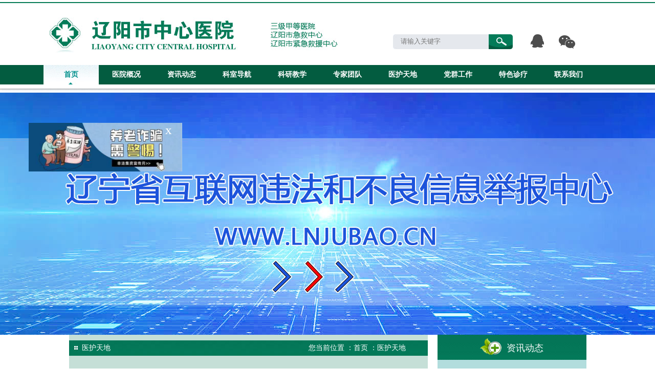

--- FILE ---
content_type: text/html
request_url: http://www.lyszxyy.cn/newshow.php?id=590&c_id=8
body_size: 7135
content:
<!doctype html>
<html>
<head>
<meta charset="utf-8">
<title>辽阳市中心医院 </title>
<link rel="stylesheet" type="text/css" href="css/css.css">
<script type="text/javascript" src="js/jquery.min.js"></script>
<script type="text/javascript" src="js/jquery.SuperSlide.2.1.1.js"></script>
</head>
<DIV id=ad2 style="Z-INDEX: 5;position:relative"><a href='' target='_blank'>
<a href="newshow.php?lc_id=188" target="_blank">
<img src="1.jpg" border="0" width="300">
</a><br> 
<a href="#" onclick="document.getElementById('ad2').style.display='none'" style="position: absolute; right: 20px;top: 0px; font-size: 25px;color: #fff">x</a> 
</DIV>
<script type="text/javascript" language="javascript"> 
function addEvent(obj, evtType, func, cap) { 
cap = cap || false; 
if (obj.addEventListener) { 
obj.addEventListener(evtType, func, cap); 
return true; 
} else if (obj.attachEvent) { 
if (cap) { 
obj.setCapture(); 
return true; 
} else { 
return obj.attachEvent("on" + evtType, func); 
} 
} else { 
return false; 
} 
} 
function getPageScroll() { 
var xScroll, yScroll; 
if (self.pageXOffset) { 
xScroll = self.pageXOffset; 
} else if (document.documentElement && document.documentElement.scrollLeft) { 
xScroll = document.documentElement.scrollLeft; 
} else if (document.body) { 
xScroll = document.body.scrollLeft; 
} 
if (self.pageYOffset) { 
yScroll = self.pageYOffset; 
} else if (document.documentElement && document.documentElement.scrollTop) { 
yScroll = document.documentElement.scrollTop; 
} else if (document.body) { 
yScroll = document.body.scrollTop; 
} 
arrayPageScroll = new Array(xScroll, yScroll); 
return arrayPageScroll; 
} 
function GetPageSize() { 
var xScroll, yScroll; 
if (window.innerHeight && window.scrollMaxY) { 
xScroll = document.body.scrollWidth; 
yScroll = window.innerHeight + window.scrollMaxY; 
} else if (document.body.scrollHeight > document.body.offsetHeight) { 
xScroll = document.body.scrollWidth; 
yScroll = document.body.scrollHeight; 
} else { 
xScroll = document.body.offsetWidth; 
yScroll = document.body.offsetHeight; 
} 
var windowWidth, windowHeight; 
if (self.innerHeight) { 
windowWidth = self.innerWidth; 
windowHeight = self.innerHeight; 
} else if (document.documentElement && document.documentElement.clientHeight) { 
windowWidth = document.documentElement.clientWidth; 
windowHeight = document.documentElement.clientHeight; 
} else if (document.body) { 
windowWidth = document.body.clientWidth; 
windowHeight = document.body.clientHeight; 
} 
if (yScroll < windowHeight) { 
pageHeight = windowHeight; 
} else { 
pageHeight = yScroll; 
} 
if (xScroll < windowWidth) { 
pageWidth = windowWidth; 
} else { 
pageWidth = xScroll; 
} 
arrayPageSize = new Array(pageWidth, pageHeight, windowWidth, windowHeight) 
return arrayPageSize; 
} 
var AdMoveConfig = new Object(); 
AdMoveConfig.IsInitialized = false; 
AdMoveConfig.ScrollX = 0; 
AdMoveConfig.ScrollY = 0; 
AdMoveConfig.MoveWidth = 0; 
AdMoveConfig.MoveHeight = 0; 
AdMoveConfig.Resize = function () { 
var winsize = GetPageSize(); 
AdMoveConfig.MoveWidth = winsize[2]; 
AdMoveConfig.MoveHeight = winsize[3]; 
AdMoveConfig.Scroll(); 
} 
AdMoveConfig.Scroll = function () { 
var winscroll = getPageScroll(); 
AdMoveConfig.ScrollX = winscroll[0]; 
AdMoveConfig.ScrollY = winscroll[1]; 
} 
addEvent(window, "resize", AdMoveConfig.Resize); 
addEvent(window, "scroll", AdMoveConfig.Scroll); 
function AdMove(id) { 
if (!AdMoveConfig.IsInitialized) { 
AdMoveConfig.Resize(); 
AdMoveConfig.IsInitialized = true; 
} 
var obj = document.getElementById(id); 
obj.style.position = "absolute"; 
var W = AdMoveConfig.MoveWidth - obj.offsetWidth; 
var H = AdMoveConfig.MoveHeight - obj.offsetHeight; 
var x = W * Math.random(), y = H * Math.random(); 
var rad = (Math.random() + 1) * Math.PI / 6; 
var kx = Math.sin(rad), ky = Math.cos(rad); 
var dirx = (Math.random() < 0.5 ? 1 : -1), diry = (Math.random() < 0.5 ? 1 : -1); 
var step = 1; 
var interval; 
this.SetLocation = function (vx, vy) { x = vx; y = vy; } 
this.SetDirection = function (vx, vy) { dirx = vx; diry = vy; } 
obj.CustomMethod = function () { 
obj.style.left = (x + AdMoveConfig.ScrollX) + "px"; 
obj.style.top = (y + AdMoveConfig.ScrollY) + "px"; 
rad = (Math.random() + 1) * Math.PI / 6; 
W = AdMoveConfig.MoveWidth - obj.offsetWidth; 
H = AdMoveConfig.MoveHeight - obj.offsetHeight; 
x = x + step * kx * dirx; 
if (x < 0) { dirx = 1; x = 0; kx = Math.sin(rad); ky = Math.cos(rad); } 
if (x > W) { dirx = -1; x = W; kx = Math.sin(rad); ky = Math.cos(rad); } 
y = y + step * ky * diry; 
if (y < 0) { diry = 1; y = 0; kx = Math.sin(rad); ky = Math.cos(rad); } 
if (y > H) { diry = -1; y = H; kx = Math.sin(rad); ky = Math.cos(rad); } 
} 
this.Run = function () { 
var delay = 10; 
interval = setInterval(obj.CustomMethod, delay); 
obj.onmouseover = function () { clearInterval(interval); } 
obj.onmouseout = function () { interval = setInterval(obj.CustomMethod, delay); } 
} 
} 
</script>
<script type="text/javascript" language="javascript">
    var ad2 = new AdMove("ad2");
    ad2.Run();
    //多组漂浮

</script>

<body>
<script>
			function show_rwm()
			{
				
				if (document.getElementById('ewm_id').style.display=="block")
				{
					document.getElementById('ewm_id').style.display="none";	
					document.getElementById('show_ewm').style.display="inline-block";	
				}
				else
				{
					document.getElementById('show_ewm').style.display="none";	
					document.getElementById('ewm_id').style.display="block";	
				

				}
			}
			
			</script>
<Div class="titboxbg" >
	<Div class="titbox">
    	<div class="tit_l">
   	    	<img src="images/tit.jpg" width="566" height="69"  alt=""/>
        </div>
        <Div class="tit_r_box">
        	<ul style="padding-top:25px;">
            	<iframe allowtransparency="true" frameborder="0" width="350" height="28" scrolling="no" src="http://tianqi.2345.com/plugin/widget/index.htm?s=3&z=1&t=0&v=0&d=2&bd=0&k=000000&f=008080&q=1&e=0&a=1&c=54511&w=350&h=28&align=center"></iframe>
            </ul>
            <ul>
            <Div style="float:left;">
           	  <form id="form1" name="form1" method="post" action="ser.php">
              		<Div class="ssbg">
                        <input type="text" name="key" id="key" class="ssbox" value="请输入关键字" onFocus="if(this.value=='请输入关键字'){this.value=''};" onBlur="if(this.value==''){this.value='请输入关键字'}" >
                        <input type="submit" name="submit" id="submit" value="" class="sstj">
                    </Div>
          	  </form>
              </Div>
              <div class="qqwx">
              <a href="http://wpa.qq.com/msgrd?v=3&uin=123456&site=qq&menu=yes" target="_blank"><img src="images/qq.png" width="26" height="26" style="margin-left:35px;" onMouseOver="this.src='images/qq2.png'" onMouseOut="this.src='images/qq.png'"/></a>
              
     
          
              <a href="javascript:void(0)" class="btn" onClick="show_rwm()" id="show_ewm"><img src="images/weixin.png" width="32" height="26" onMouseOver="this.src='images/wexin2.png'" onMouseOut="this.src='images/weixin.png'" style="position:relative; top:2px;"/></a>
       <div id="ewm_id" style="display:none; margin-top:-60px; margin-left:40px;" ><img src="rwm.php" onClick="show_rwm()"></div>
              
              
              </div>
            </ul>
        </Div>
        <Div class="clear"></Div>
    </Div>
</Div>
<Div class="navbg">
	
    <Div class="navboxa">
	<ul id="nav" class="nav clearfix">
			<li class="nLi ">
				<h3><a href="index.php" >首页</a></h3>
			</li>
			<li class="nLi">
					<h3><a href="about.php?id=21" >医院概况</a></h3>
			</li>
			<li class="nLi">
					<h3><a href="news.php?id=4" >资讯动态</a></h3>
			</li>
            <li class="nLi">
					<h3><a href="ksdh.php?id=162" >科室导航</a></h3>
					<ul class="sub">
						<li><a href="ksdh.php?id=214">外科系</a></li>
						<li><a href="ksdh.php?id=215">内科系</a></li>
						<li><a href="ksdh.php?id=216">急诊科系</a></li>
						<li><a href="ksdh.php?id=217">门诊科系</a></li>
                        <li><a href="ksdh.php?id=220">医技科室</a></li>
                        <li><a href="ksdh.php?id=221">药剂科系</a></li>
						<li><a href="ksdh.php?id=219">机关后勤</a></li>
						
					</ul>
			</li>
			<li class="nLi">
					<h3><a href="news2.php?id=151" >科研教学</a></h3>
					<ul class="sub">
					        		<li><a href="news2.php?id=153">住培专栏</a></li>
                 		<li><a href="news2.php?id=152">教学</a></li>
                 		<li><a href="news2.php?id=151">科研</a></li>
          					
						
					</ul>
			</li>
			<li class="nLi">
					<h3><a href="team.php" >专家团队</a></h3>
			</li>
            
            <li class="nLi">
					<h3><a href="news_list.php?id=8" >医护天地</a></h3>
			</li>
            <li class="nLi">
					<h3><a href="news_list.php?id=3" >党群工作</a></h3>
			</li>
			<li class="nLi">
					<h3><a href="news_list.php?id=9" >特色诊疗</a></h3>
			</li>
            
            <li class="nLi">
					<h3><a href="contact.php" >联系我们</a></h3>

			</li>
         <Div class="clear"></Div>
		</ul>


</div>

		<script id="jsID" type="text/javascript">
			
			jQuery("#nav").slide({ 
				type:"menu",// 效果类型，针对菜单/导航而引入的参数（默认slide）
				titCell:".nLi", //鼠标触发对象
				targetCell:".sub", //titCell里面包含的要显示/消失的对象
				effect:"slideDown", //targetCell下拉效果
				delayTime:300 , //效果时间
				triggerTime:0, //鼠标延迟触发时间（默认150）
			});
		</script>
</Div><Div class="clear"></Div>
<center>
  <img src="images/yy.jpg" width="100%"/>
</center>


<script type="text/javascript" src="js/jquery.cycle.all.min.js"></script>
<script type="text/javascript">
$(document).ready(function(){ 			   
	$('#slideshow').cycle({
        fx:     'fade',
        speed:  'slow',
        timeout: 5000,
        pager:  '#slider_nav',
        pagerAnchorBuilder: function(idx, slide) {
        return '#slider_nav li:eq(' + (idx) + ') a';
        }
    });
});	
</script>
<Div class="clear"></Div>
<div id="slider">
  <!-- start slideshow -->
  <div id="slideshow">
       <div class="slider-item" style="background:url(../uploadfile/image/20231125/20231125093027_49850.jpg) top center no-repeat"><a href=" https://lnjubao.cn/public/liaoning/jubao?isUsual=1& isAnonymo us=O&harmType=qingming4"></a></div>
      <div class="slider-item" style="background:url(../uploadfile/image/20231124/20231124170554_16797.jpg) top center no-repeat"><a href=""></a></div>
    </div>
  <!-- end #slideshow -->
<Div class="clear"></Div>
</div>        
<Div class="main">
  <Div class="main_l">
    	<Div class="main_l_top">
       	  <ul style="float:left; padding-left:25px;">医护天地 </ul>
          <ul style="float:right; padding-right:43px;">您当前位置 ：<a href="/">首页</a> ：医护天地</ul>
            <Div class="clear"></Div>
    </Div>
        



  
<Div class="newshow" >
	<h1>秉持医风 勇担重任 用精湛医术守护生命 </h1>
    <h2>
    	<span>时间：2020-10-14 11:36:28</span>
    	<span>来源：</span>
        <span>浏览：19067次</span>
    </h2>
    
    <ul>
    	<center><img src="" /></center>
      <p>
	&nbsp; &nbsp; &nbsp; 在新冠肺炎疫情阻击战中，白衣天使们执衣披甲，逆风而行，写下人间大爱。辽宁援疆的白衣战士同样不惧风险，披甲戍边，赶赴新疆额敏受援地，为当地卒中患者把脉问诊、保驾护航，擎起了患者希望的天空，他就是辽宁援疆医生、额敏县人民医院神经内科业务主任、
</p>
<p>
	辽阳市中心医院神经内科副主任宋卫科。
</p>
<p>
	<br />
</p>
<p style="text-align:center;">
	<img src="../uploadfile/image/20201014/20201014113526_73473.png" alt="" />
</p>
&nbsp; &nbsp; &nbsp; 来援疆之前，神经内科专家宋卫科就在网络上对受援地脑卒中发生情况进行了了解，其高发程度给患者、家庭和社会带来了沉重的负担和痛苦。如何才能降低脑卒中带来的危害，解决受援地群众实际需求，宋卫科深感责任重大，他查阅和整理了大量学习资料，他要守住医者初心，治病救人，敢于担当使命，做好医疗技术传承，无私无畏做受援地脑卒中治疗的引路人。<br />
&nbsp; &nbsp; &nbsp; 在额敏县人民医院工作期间，宋卫科在前期调研与实际走访基础上，提出了优化卒中绿道管理，推行关口前移的诊疗措施。这样就能使脑卒中患者大大缩短入院到溶栓时间，省去大量院内转运时间，极大地提升了静脉溶栓效果，降低脑卒中患者的致残、致亡率，减轻卒中负担。由于静脉溶栓严格的时间窗限制，使很多醒后卒中或发病时间不明确的患者失去了宝贵的溶栓机会，根据此情况，宋卫科又开展了多模式磁共振指导下急性脑梗死静脉溶栓治疗，效果显著。6月14日，宋卫科接诊一位49岁的哈萨克族男性，因突发头晕、构音障碍、肢体无力急诊入院抢救。根据患者症状、体征，经快速多模式磁共振评估，确诊为后循环急性脑梗死，他组织其他医生立即启动静脉溶栓，同时向患者家属充分交代溶栓的必要性和相关风险，入院45分钟开始行rt-PA静脉溶栓术，术后第一天，患者头晕明显减轻。术后第四天，患者头晕消失、言语清晰、行动自如。<br />
&nbsp; &nbsp; &nbsp; 宋卫科了解得知，由于当地饮食结构不合理，脑卒中患者人数众多，且年轻化趋势显著。为充分发挥援疆医疗专家的作用，他与其他援疆医生一起开展了送医下乡义诊、健康宣讲活动，多次深入偏远乡镇、牧场，为农牧民现场讲解脑卒中健康科普知识，普及中风“120”原则——快速识别判断“脑卒中”，问诊者接踵而至，宋卫科对每一个人都认真细致地诊疗，给出了治疗方案，农牧民们面带笑容，纷纷挑起大拇指。<br />
&nbsp; &nbsp; &nbsp; 在医疗技术传承中，宋卫科发挥自身专业特长、业务技能优势，他通过“一带三” 即“师带徒”结对扶，毫无保留把医疗先进技术传授给他所带的学生，补齐了县医院人才短板，为当地造就了一支高素质的脑卒中人才队伍。他坚持每日早到医院，进行日常查房工作，对每位危重症患者详细询问病史，现场教学，提出诊疗方向，明确诊断。他还利用每天晨会及碎片时间，组织开展科室内业务学习，包括急性脑卒中规范化诊治，头痛诊治规范、蛛网膜下腔出血诊疗规范、短暂性脑缺血发作等常见病规范化诊治等知识，填补了县医院神经内科脑卒中诊治的多项空白。<br />
&nbsp; &nbsp; &nbsp; 他说，“医疗援疆是责任，更需奉献；是使命，更需担当。”诠释了一名援疆医生的豪迈誓言。宋卫科将继续在援疆路上，用真情和汗水展现着他们的奉献精神，用精湛的医术和贴心的服务践行一名大医精诚的初心与使命，护佑受援地群众健康，让更多的卒中患者重获新生。<br />
<div>
	<br />
</div>    </ul>
    <br><br><br><br>
    <Div class="newshowfy">
    上一篇：暂无<br>
下一篇：<a href="newshow.php?id=589&c_id=8">援青日记‖收获的九月</a>
			    </Div>
</Div>






      
  </Div>
    
    
  <Div class="main_r">
    	<Div class="main_r_top">
   	  		<img src="images/ico2.png" width="42" height="32"  alt=""/>&nbsp;&nbsp;资讯动态
      </Div>
    <Div class="right_nav_bg">
       			<a href="news.php?id=4">动态资讯</a>
            <a href="news.php?id=2">医院公告</a>
            <a href="news.php?id=7">医疗动态</a>
            <a href="news_pic.php">医院活动</a>
       </Div>
       <Div class="right_top2">
	   		<img src="images/jyzn.jpg" width="291" height="73"  alt=""/>
       </Div>
    <Div class="jy_box" style="background:#b3dddc">
            	<ul>
                	<li><a href="message.php?id=20"><img src="images/f1.png" /><span>挂号</span><div class="clear"></div></a></li>
                	<li><a href="about.php?id=25"><img src="images/f2.png" style="margin-top:5px;"/><span>门诊</span><div class="clear"></div></a></li>
                    <li><a href="about.php?id=21"><img src="images/f3.png" /><span>医院导览</span><div class="clear"></div></a></li>
                    <li><a href="contact.php"><img src="images/f4.png" style="margin-top:5px;"/><span>地理位置</span><div class="clear"></div></a></li>
                    <li><a href="about.php?id=26"><img src="images/f5.png" /><span>住院须知</span><div class="clear"></div></a></li>
                    <li><a href="about.php?id=27"><img src="images/f6.png" style="margin-top:5px;" /><span>办理出院</span><div class="clear"></div></a></li>
                    <li><a href="about.php?id=28"><img src="images/f7.png" /><span>农合医保</span><div class="clear"></div></a></li>
                    <li><a href="message.php?id=21"><img src="images/f8.png" style="margin-top:8px;"/><span>服务与投诉</span><div class="clear"></div></a></li>
                </ul>
    </Div>
       <Div class="right_last">
       		<a href="#"><img src="images/r1.jpg" width="146" height="93"  alt=""/></a>
      	 	<a href="#"><img src="images/r2.jpg" width="145" height="93"  alt=""/></a>
            <Div class="clear"></Div>
       </Div>       
  </Div>
    
    
    
    
    
    
    <Div class="clear"></Div>
</Div>
        

<Div class="fot_nav">
	<Div class="fot_nav_box">
    	<ul>
        	<li><a href="/">医院首页</a></li>
            <li>|</li>
            <li><a href="about.php?id=21" >医院概况</a></li>
            <li>|</li>
            <li><a href="news.php?id=4">资讯动态</a></li>
            <li>|</li>
            <li><a href="ksdh.php">科室导航</a></li>
            <li>|</li>
            <li><a href="team.php">专家团队</a></li>
            <li>|</li>
            <li><a href="news_list.php?id=9">科研教学</a></li>
            <li>|</li>
            <li><a href="news_list.php?id=8">护理天地</a></li>
            <li>|</li>
            <li><a href="news_list.php?id=3">党建工作</a></li>
            <li>|</li>
            <li><a href="contact.php">联系我们</a></li>
        </ul>
    </Div>
    
    
</Div>

<Div class="foot">
	<ul>
	<p>
	辽阳市中心医院 &copy; 2015-2016 版权所有. <span style="color:#000000;"><span style="color:#FFFFFF;"><a href="http://beian.miit.gov.cn/" target="_blank"><span style="color:#FFFFFF;">备案号：辽ICP备12034511号</span></a> </span> <img src="uploadfile/image/20210617/20210617153903_49171.png" alt="" /><span style="color:#FFFFFF;">辽公网安21100202000188备</span> </span>
</p>
<p>
	地址：辽阳市中华大街二段148号 | 电话：0419-3226224(院办公室)
</p>
<p>
	技术支持：<a href="http://www.longcai.com" target="_blank"><span style="color:#FFFFFF;">龙采科技集团</span></a> 
</p><script type="text/javascript">document.write(unescape("%3Cspan id='_ideConac' %3E%3C/span%3E%3Cscript src='http://dcs.conac.cn/js/08/146/0000/40278396/CA081460000402783960001.js' type='text/javascript'%3E%3C/script%3E"));</script>
	</ul>
</Div>




</body>
</html>

--- FILE ---
content_type: text/css
request_url: http://www.lyszxyy.cn/css/css.css
body_size: 15439
content:
/* CSS Document */

body{ margin:0; padding:0; font-size:14px; font-family:"微软雅黑"; color:#576372; }
ul{ margin:0; padding:0; list-style:none;}
a{ color:#484848; text-decoration:none;}
img{ border:0px;}
.clear{ clear:both;}
h1,h2,h3,h4,h5,h6,p{ padding:0; margin:0; list-style:none;}
input,button,select,textarea{outline:none}

.titboxbg{ height:127px; background:url(../images/bg_01.jpg) top center repeat-x;}
.titbox{ width:1086px; margin:0 auto;}
.tit_l{ width:566px; float:left; padding-top:34px;}
.tit_r_box{ width:415px; float:right;}

.ssbg{ width:234px; height:29px; background:url(../images/bg_02.jpg) top center no-repeat; margin-top:10px;}
.ssbox{ width:172px; height:25px; line-height:29px; padding-left:15px; background:none; border:0px; float:left; color:#777777 }
.sstj{ width:47px; height:29px; float:left; border:0; background:none; cursor:pointer}

.qqwx{ float:left; padding-top:10px;}
.qqwx img{ margin-left:25px;}

.navbg{ height:38px; background:#035c40;}
.navboxa{ width:1150px; margin:0 auto;}

		.clearfix:after{content:".";display:block;height:0;clear:both;visibility:hidden;}
		.nav{ padding:0 20px; height:38px; line-height:38px;  position:relative; z-index:999;  }
		.nav a{ color:#fff;  }
		.nav .nLi{ float:left;  position:relative; display:inline;  }
		.nav .nLi h3{ float:left; width:108px; height:38px; text-align:center; }
		.nav .nLi h3 a{ display:block;  font-size:14px; font-weight:bold;  }
		.nav .sub{ display:none; width:108px; left:0; top:38px;  position:absolute; background:#00908c;  line-height:26px; padding:5px 0;  }
		.nav .sub li{ zoom:1; text-align:center; height:33px; line-height:33px; }
		.nav .sub a{ display:block; padding:0 10px; }
		.nav .sub a:hover{ background:#6d6d6d; color:#fff;  }
		.nav .on h3 a{ background:url(../images/hover.jpg) top center no-repeat;  color:#00908c;   }

#slider { width:100%;  margin:0 auto; height:473px; text-align:center; }
div#slideshow {  width:100%; height:473px; overflow:hidden; }
.slider-item { width:100% !important; height:473px; }
.slider-item a{ display:block; width:100%; height:100%;}




.index_one_box{ width:1011px; margin:0 auto; margin-top:18px;}
.index_new_box{ width:703px; height:357px; overflow:hidden; }

.lllwbox{width:272px; height:205px; float:left; background:url(../images/bg_03.jpg) top center no-repeat; position:relative;}
		.slideBox{ width:264px; height:191px; overflow:hidden; position:relative; margin:0 auto; margin-top:4px;    }
		.slideBox .hd{ height:15px; overflow:hidden; position:absolute; right:5px; bottom:5px; z-index:1; }
		.slideBox .hd ul{ overflow:hidden; zoom:1; float:left;  }
		.slideBox .hd ul li{ float:left; margin-right:2px;  width:15px; height:15px; line-height:14px; text-align:center; background:#fff; cursor:pointer; }
		.slideBox .hd ul li.on{ background:#00908e; color:#fff; }
		.slideBox .bd{ position:relative; height:100%; z-index:0;   }
		.slideBox .bd li{ zoom:1; vertical-align:middle; }
		.slideBox .bd img{ width:272px; height:205px; display:block;}

.btma{ width:100%; height:27px;  color:#fff; background:#000; opacity:0.9; position:absolute; top:168px; left:4px; padding-left:8px;}

.index_nnews{ width:411px; float:left; margin-left:19px;}
.index_nnews_top{ width:411px; height:30px; line-height:30px; background:url(../images/bg_04.jpg) top center no-repeat;}
.index_nnews_top_l{ float:left; color:#fff; padding-left:17px;}
.index_nnews_top a{ color:#00908e}
.index_nnews_tj{ width:411px; height:80px; margin:0 auto; margin-top:16px; }

.index_nnews_img{ width:120px; height:80px; float:left;}
.index_nnews_tit_r{ width:280px; float:right;}
.index_nnews_tit_r h1{ font-size:14px; padding:0; margin:0;}
.date_new{ display:block; color:#a09a9a; padding-top:5px;}

.index_nnews_list{ width:411px; margin:0 auto; font-size:12px;}
.index_nnews_list ul li{ height:25px; line-height:24px;}
.index_nnews_list img{ position:relative; top:2px;}
.index_nnews_list a:hover{ color:#000}

.index_news_last{ width:700px; margin:0 auto; height:133px; background:url(../images/bg_05.jpg) top center no-repeat; margin-top:15px;}
.index_n_l_l{ width:86px; height:133px; float:left; color:#fff;}
.index_n_l_l a{ display:block; color:#fff;}
.index_n_l_l a:hover{ color:#000}
.index_n_l_l ul{ padding-top:48px; padding-left:15px;}
.index_n_l_r{  float:left; width:568px; margin-left:24px; margin-top:18px;}
.index_n_l_r ul li{ height:25px; line-height:24px;}
.index_n_l_r img{ position:relative; top:2px;}
.index_n_l_r a:hover{ color:#000}

.kslb_bg{ height:466px; background:#c5dfd7; margin-top:22px;}

.exbox{ width:1011px; margin:0 auto; position:relative; padding-top:23px;}
.exdy{ width:700px;}
.exdy_top{ width:700px; height:30px; background:url(../images/top.jpg) top center no-repeat; line-height:30px;}
.exdy_top a{ color:#fff; padding-right:10px;}

.index_ks_box{ width:700px;  border-bottom:1px dashed #74a496; margin-top:15px;}
.index_ks_box_l{ width:82px; float:left; color:#047453; text-align:center;}
.index_ks_box_r{ width:618px; float:left;}
.index_ks_box_r li{ width:195px; float:left; height:15px; line-height:15px; border-left:1px dashed #047453; padding-left:10px; margin-top:2px; margin-bottom:15px;}
.index_ks_box_r li a{ color:#047453}
.index_ks_box_r span{ color:#74a496 !important;}

.index_right{ width:291px; height:873px; background:url(../images/bg_06.jpg) top center no-repeat; position:absolute; top:-423px; right:0px; z-index:9999}

.jyzn{ text-align:center; width:291px; height:60px; padding-top:13px;}

.jy_box{ height:191px; }
.jy_box ul li{ width:134px; height:36px; background:url(../images/bg_07.jpg) top center no-repeat; cursor:pointer; margin-left:7px; float:left; margin-top:9px; line-height:36px;}
.jy_box ul li:hover{ background:url(../images/hover2.jpg) top center no-repeat;}
.jy_box ul li a{ width:100%; height:100%; display:block; color:#004d4c; font-weight:bold;}
.jy_box ul li a:hover{ color:#fff;}
.jy_box ul li img{ position:relative; margin-top:9px; margin-left:8px; float:left;}
.jy_box ul li span{ padding-left:26px; float:left}
.index_ks_box_r li a:hover{ color:#000}
.my_tpye ul li a:hover{ color:#000}



.zx_zx{ height:88px; margin-top:5px;}
.zx_zx ul{ float:left; margin-left:6px;}

.index_about{ padding-top:6px; padding-bottom:6px; text-align:center;}
.index_a_img{ width:242px; height:163px; border:4px solid #fff; margin:0 auto;}
.index-txt{ line-height:25px; color:#004d4c; width:248px; margin:0 auto; padding-top:6px;}

.my_tpye{ width:1012px; height:64px; margin:0 auto; background:url(../images/bg_08.jpg) top center no-repeat; margin-top:22px;}
.my_tpye ul{ float:left;}
.my_tpye_tit{ font-size:18px; color:#fff; font-family:"微软雅黑"; padding-left:24px; padding-top:11px; width:85px;}
.my_tpye ul li{ float:left; width:129px; height:32px; line-height:33px; text-align:center;}
.my_tpye ul li a{ color:#fff; font-size:14px; font-weight:bold;}


		.picMarquee-left2{ width:1011px;   overflow:hidden; margin:0 auto; height:251px;  }/*最外层*/
		.picMarquee-left2 .bd2{_position:absolute;  width:1011px; margin:0 auto; overflow:hidden; margin-top:25px;margin-left:-1px; }
		.picMarquee-left2 .bd2 ul li{ float:left; _display:inline; text-align:center;  }

.my_box{ width:372px; height:202px;}
.my_box_l{ width:142px; height:200px; border:1px solid #cfeaea; float:left; }
.my_box_l img{ margin-top:3px;}
.my_box_r{ width:182px; margin-left:22px; float:left; text-align:left; line-height:25px;  }
.my_box_r h1{ font-size:14px;padding-bottom:10px;padding-top:6px;}
.my_box_r a{ display:block; margin-top:10px; width:72px; height:25px;  text-align:center; color:#fff; background:#f0931a; line-height:25px; text-align:center;border-radius: 5px;}
.my_box_r a:hover{ background:#00908e;border-radius:5px;}

.yyxx{ width:1011px; height:536px; margin:0 auto; background:url(../images/bg_09.jpg) top center no-repeat;}
.yyxx_top{ height:38px; color:#fff;}
.yyxx_tit{float:left; padding-left:55px; padding-top:9px;}
.yyxx_a{float:right; padding-right:27px; padding-top:10px;}
.yyxx_a a{ color:#fff;}
.yyxx_a a:hover{ color:#000}

.xxbox{ width:485px; float:left;margin-left:13px; margin-bottom:8px;}
.xxbox_l{ width:102px; float:left; }
.xxbox_r{ width:349px; float:left; margin-left:18px; font-size:13px;}
.xxbox_r img{ position:relative; top:-2px;}
.xxbox a{ color:#576372;}
.xxbox a:hover{ color:#000}
.xxbox_r ul li{ height:27px; line-height:27px;}
.xxbox_r ul { padding-top:22px;}

		.slideTxtBox{ width:1009px; border:1px solid #d8d8d8; text-align:left; margin:0 auto; margin-top:25px;  }
		.slideTxtBox .hd{ height:31px; line-height:31px;  position:relative;  }
		.slideTxtBox .hd ul{ float:left; position:absolute;  height:32px;   }
		.slideTxtBox .hd ul li{ float:left; cursor:pointer; width:118px; height:31px; line-height:31px; text-align:center  }
		.slideTxtBox .hd ul li.on{ height:30px; background:url(../images/bg_10.jpg) top center no-repeat; color:#fff;  }
		.slideTxtBox .bd ul{ padding-top:15px; padding-bottom:25px; }
		.slideTxtBox .hd ul li.on a{ color:#fff;}

.overlay{ position: absolute;top: 0;left: 0;width: 100%; height: 100%;z-index: 10;text-align:center;display:none;}
#overlay_pic {width:210px; height:156px; border:1px solid #cfeaea}
.jscarousal{height: 150px;margin:0 auto;padding: 0;position: relative; /*overflow: hidden;*/}
.jscarousal .jscarousal-left, .jscarousal .jscarousal-right{float: left;width: 23px;height: 98px;color: White;position: relative;
top: 12px;cursor: pointer; margin-left:15px;}
.jscarousal .jscarousal-left{background-image: url(../images/left_arrow.jpg);background-repeat: no-repeat;background-position: left;}
.jscarousal .jscarousal-right{background-image: url(../images/right_arrow.jpg);background-repeat: no-repeat;background-position: right;}
.jscarousal-contents{width: 890px;height: 160px;float: left;position: relative;overflow: hidden;}
.jscarousal-contents > div{position: absolute;height: 160px; width:940px}
.jscarousal-contents > div > div{float: left;margin-left: 8px;margin-right: 8px;}
.jscarousal-contents img{width: 210px;height: 156px;border: solid 1px #cfeaea;}
.hidden{display: none;}
.visible{display: cursor: pointer;}
.thumbnail-inactive{filter: alpha(opacity=60);opacity: 0.6;cursor: pointer;}
.thumbnail-text{color: #7A7677;font-weight: bold;text-align: left;display: block;padding: 10px 2px 2px 0px;}

.fot_nav{ height:30px; line-height:30px; background:#cce9e8; margin-top:22px;}
.fot_nav_box{ width:770px; margin:0 auto;}
.fot_nav_box ul li{ float:left; text-align:center; color:#00908e;}
.fot_nav_box ul li a{ width:82px; text-align:center;  display:block; color:#00908e;}
.fot_nav_box ul li a:hover{ color:#000}

.foot{ height:156px; background:rgb(3,92,64); text-align:center; color:#fff;}
.foot ul{ padding-top:25px; line-height:28px;}


.main{ width:1011px; margin:0 auto;}
.main_l{ width:701px; float:left; background:#c5dfd7; border-bottom:5px solid #00908e; padding-top:11px; min-height:900px; }
.main_l_top{ width:701px; margin:0 auto; height:30px; line-height:30px; background:url(../images/topbg.jpg) top center no-repeat;background-size:100% 100%; color:#fff;}
.main_l_top a{ color:#fff;}
.main_l_top a:hover{ color:#000}

.about{ width:670px; margin:0 auto; line-height:25px; color:#576372; padding-top:16px;}
.about_img{ width:313px; float:left; margin-right:20px;}

.main_r{ width:291px; float:right;}
.main_r_top{height:49px; background:url(../images/right_r.jpg) top center repeat; font-size:18px; color:#fff; text-align:center;}
.main_r_top img{ position:relative; top:7px;}
.right_nav_bg{ background:#b2dddd; padding-top:20px; padding-bottom:12px;}
.right_nav_bg a{ width:230px; height:32px; margin:0 auto; display:block; text-align:center; line-height:32px; background:url(../images/hover3.jpg) top center no-repeat; margin-bottom:8px;}
.right_nav_bg a:hover{ color:#047b58}

.right_top2{ height:73px; background:url(../images/right_r.jpg) top center repeat;}
.right_last{ width:auto;}
.right_last a{ display:inline-block; float:left}


.about_pic_box{ width:214px; height:192px; float:left; background:#fff; display:block; margin-left:15px; margin-top:15px;}
.about_pic_box_img{ width:212px; margin:auto; height:156px; }
.about_pic_box_img img{ position:relative; top:1px;}
.about_pic_txt{ text-align:center; line-height:35px; height:35px;}
.about_pic_box:hover{ background:#047b58; color:#fff}


.fy{ clear:both; font: 11px Arial, Helvetica, sans-serif; padding: 10px 20px 10px 0; margin: 0px; text-align:center}
.fy  a{padding: 1px 6px;color:#777e7c;text-decoration:none;  margin-right: 2px; }
.fy  span{padding: 1px 6px;color:#000;text-decoration:none;  margin-right: 2px; }
.fy  a:hover{color:#000;}


.newsbox{ width:651px; margin:0 auto; height:41px; line-height:38px; border-bottom:1px dashed #f7f7f7; clear:both;}
.newsbox img{  float:left; }
.newsbox a:hover{ color:#000;}

.newshow{ width:651px; margin:0 auto; position:relative; min-height:810px;}
.newshow h1{ font-size:18px; font-weight:normal; color:#5c5c5c; text-align:center; padding-top:28px;}
.newshow h2{ border-bottom:1px dashed #f7f7f7; color:#047b58; font-size:12px; text-align:center; font-weight:normal; padding-top:25px; padding-bottom:9px;}
.newshow h2 span{ padding-left:7px; padding-right:7px;}
.newshow ul{ line-height:25px; padding-top:10px;}

.newshowfy{ position:absolute; bottom:0px; border-top:1px dashed #5d5d5d; width:100%; padding-bottom:10px; padding-top:15px; line-height:25px;}
.newshowfy a{  padding-bottom:10px;}
.newshowfy a:hover{ color:#000}


.news_pic{ width:272px; float:left; margin-left:54px;}
.news_pic_img{ width:272px; height:205px; background:url(../images/bg_ma.jpg) top center no-repeat; text-align:center;}
.news_pic_img img{ position:relative; top:4px;}
.news_pic_txt{ text-align:center; height:25px; line-height:25px; padding-bottom:5px;}


	/* 本例子css */
		.sideMenu{   }
		.sideMenu h3{ height:32px; line-height:32px;cursor:pointer;font:normal 14px/32px "Microsoft YaHei"; background:url(../images/bg_12.jpg) top center no-repeat; text-align:center; margin-top:11px;}
		.sideMenu h3 em{ float:right; display:block; width:40px; height:32px;   background:url(images/icoAdd.png) 16px 12px no-repeat; cursor:pointer; }
		.sideMenu h3.on em{ background-position:16px -57px; }
		.sideMenu ul{  color:#047b57; display:none; /* 默认都隐藏 */ background:#a2caca }
.sideMenu ul li{ width:223px; margin:0 auto; height:38px; line-height:38px; border-bottom:1px dashed #047b57; text-align:center;}
.sideMenu ul li a{ color:#047b57;}

.danye{ width:670px; margin:0 auto; line-height:25px;}
.danye ul { padding-top:28px;}
.ygbg{ background:#b2dddd; padding-left:30px; padding-right:29px; padding-top:1px; padding-bottom:11px;}


.team_t{ width:660px; margin:0 auto; padding-top:20px;}
.team_l{ width:136px; float:left; border:3px solid #fff; }
.team_r{ padding-left:22px;  line-height:25px;}
.team_r span{ font-weight:bold; display:block;}

.team_jj{ width:644px; margin:0 auto; line-height:25px; padding-top:10px;}
.team_jj h1{ font-weight:normal; font-size:14px; color:#047b57;}

.team_pic_list{ width:}


.wby{ width:298px; height:38px; border:1px solid #bbb3a9; background:#fff;}
.big_wby{ width:298px; height:128px; background:#fff; border:1px solid #bbb3a9;}

.tj{ width:139px; height:29px; background:url(../images/tj.jpg) top center no-repeat; border:0px; cursor:pointer}
.cz{ width:139px; height:29px; background:url(../images/fh.jpg) top center no-repeat; border:0px; cursor:pointer}


















